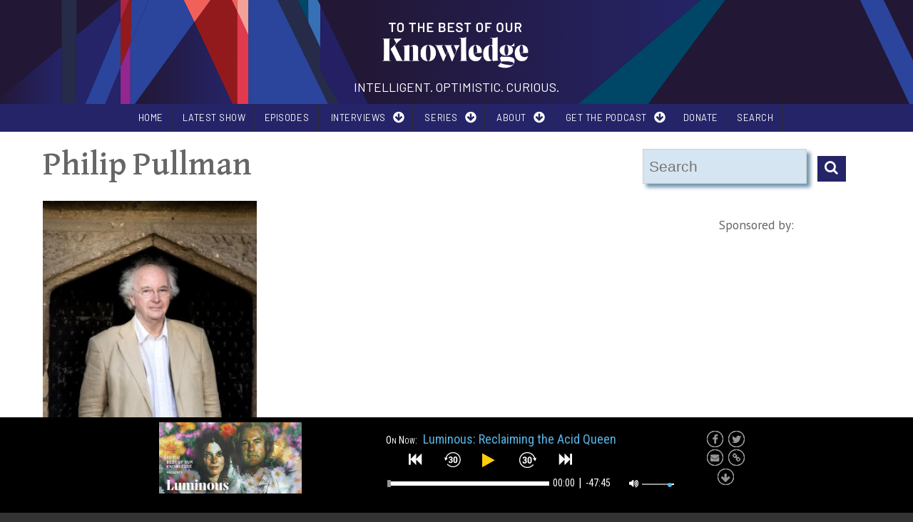

--- FILE ---
content_type: text/html; charset=UTF-8
request_url: https://www.ttbook.org/sites/default/themes/gratis_ttbook/js/podparser.php?callback=jQuery11240506455595361214_1767412251811&Podurl=https://www.ttbook.org/podcast/shows/rss.xml&_=1767412251812
body_size: 443
content:
jQuery11240506455595361214_1767412251811([{"title":"Luminous: Reclaiming the Acid Queen","mp3":"https:\/\/dts.podtrac.com\/redirect.mp3\/wpr-podcast.streamguys1.com\/tbk\/tbk251108p.mp3","download":"https:\/\/dts.podtrac.com\/redirect.mp3\/wpr-podcast.streamguys1.com\/tbk\/tbk251108p.mp3","poster":"https:\/\/wpr-public.s3.amazonaws.com\/ttbook\/images\/16x9-Luminous-Susannah-Calahan-3.png","artist":"webmaster@wpr.org (Wisconsin Public Radio)","pubDate":null,"timestamp":false},{"title":"Farewell from TTBOOK","mp3":"https:\/\/dts.podtrac.com\/redirect.mp3\/wpr-podcast.streamguys1.com\/tbk\/tbk250927a.mp3","download":"https:\/\/dts.podtrac.com\/redirect.mp3\/wpr-podcast.streamguys1.com\/tbk\/tbk250927a.mp3","poster":"https:\/\/wpr-public.s3.amazonaws.com\/ttbook\/images\/TTBOOK_Final_Show_Image.png","artist":"webmaster@wpr.org (Wisconsin Public Radio)","pubDate":null,"timestamp":false},{"title":"Giving Up","mp3":"https:\/\/dts.podtrac.com\/redirect.mp3\/wpr-podcast.streamguys1.com\/tbk\/tbk250913a.mp3","download":"https:\/\/dts.podtrac.com\/redirect.mp3\/wpr-podcast.streamguys1.com\/tbk\/tbk250913a.mp3","poster":"https:\/\/wpr-public.s3.amazonaws.com\/ttbook\/images\/16x9-givingup_show_v2.png","artist":"webmaster@wpr.org (Wisconsin Public Radio)","pubDate":null,"timestamp":false},{"title":"Does AI dream?","mp3":"https:\/\/dts.podtrac.com\/redirect.mp3\/wpr-podcast.streamguys1.com\/tbk\/tbk250913b.mp3","download":"https:\/\/dts.podtrac.com\/redirect.mp3\/wpr-podcast.streamguys1.com\/tbk\/tbk250913b.mp3","poster":"https:\/\/wpr-public.s3.amazonaws.com\/ttbook\/images\/16x9-AI_show_FINAL.png","artist":"webmaster@wpr.org (Wisconsin Public Radio)","pubDate":null,"timestamp":false},{"title":"Deep Time: Reclaim the Night","mp3":"https:\/\/dts.podtrac.com\/redirect.mp3\/wpr-podcast.streamguys1.com\/tbk\/tbk250906a.mp3","download":"https:\/\/dts.podtrac.com\/redirect.mp3\/wpr-podcast.streamguys1.com\/tbk\/tbk250906a.mp3","poster":"https:\/\/wpr-public.s3.amazonaws.com\/ttbook\/images\/TTBOOK_Podcast_deeptime_16x9-reclaim-the-night-2.png","artist":"webmaster@wpr.org (Wisconsin Public Radio)","pubDate":null,"timestamp":false},{"title":"Reframing the Portrait","mp3":"https:\/\/dts.podtrac.com\/redirect.mp3\/wpr-podcast.streamguys1.com\/tbk\/tbk250906b.mp3","download":"https:\/\/dts.podtrac.com\/redirect.mp3\/wpr-podcast.streamguys1.com\/tbk\/tbk250906b.mp3","poster":"https:\/\/wpr-public.s3.amazonaws.com\/ttbook\/images\/markonfire_a_portrait_of_a_woman_with_one_side_of_the_portrait_dd370af4-75cd-4aef-a756-f27b6d9e332b.png","artist":"webmaster@wpr.org (Wisconsin Public Radio)","pubDate":null,"timestamp":false},{"title":"Island of Knowledge: Human Flourishing","mp3":"https:\/\/dts.podtrac.com\/redirect.mp3\/wpr-podcast.streamguys1.com\/tbk\/tbk250830a.mp3","download":"https:\/\/dts.podtrac.com\/redirect.mp3\/wpr-podcast.streamguys1.com\/tbk\/tbk250830a.mp3","poster":"https:\/\/wpr-public.s3.amazonaws.com\/ttbook\/images\/iok-2-show-image-4.png","artist":"webmaster@wpr.org (Wisconsin Public Radio)","pubDate":null,"timestamp":false},{"title":"Plant Intelligence","mp3":"https:\/\/dts.podtrac.com\/redirect.mp3\/wpr-podcast.streamguys1.com\/tbk\/tbk250823b.mp3","download":"https:\/\/dts.podtrac.com\/redirect.mp3\/wpr-podcast.streamguys1.com\/tbk\/tbk250823b.mp3","poster":"https:\/\/wpr-public.s3.amazonaws.com\/ttbook\/images\/Firefly_a_brain_shaped_leaf_8244-2.jpg","artist":"webmaster@wpr.org (Wisconsin Public Radio)","pubDate":null,"timestamp":false},{"title":"The Sum of Our Data","mp3":"https:\/\/dts.podtrac.com\/redirect.mp3\/wpr-podcast.streamguys1.com\/tbk\/tbk250823a.mp3","download":"https:\/\/dts.podtrac.com\/redirect.mp3\/wpr-podcast.streamguys1.com\/tbk\/tbk250823a.mp3","poster":"https:\/\/wpr-public.s3.amazonaws.com\/ttbook\/images\/16x9-Data-Show-Image.png","artist":"webmaster@wpr.org (Wisconsin Public Radio)","pubDate":null,"timestamp":false},{"title":"To All The Dogs We&#039;ve Loved","mp3":"https:\/\/dts.podtrac.com\/redirect.mp3\/wpr-podcast.streamguys1.com\/tbk\/tbk250816a.mp3","download":"https:\/\/dts.podtrac.com\/redirect.mp3\/wpr-podcast.streamguys1.com\/tbk\/tbk250816a.mp3","poster":"https:\/\/wpr-public.s3.amazonaws.com\/ttbook\/images\/dog-header.png","artist":"webmaster@wpr.org (Wisconsin Public Radio)","pubDate":null,"timestamp":false},{"title":"Whose Land Is It?","mp3":"https:\/\/dts.podtrac.com\/redirect.mp3\/wpr-podcast.streamguys1.com\/tbk\/tbk250816b.mp3","download":"https:\/\/dts.podtrac.com\/redirect.mp3\/wpr-podcast.streamguys1.com\/tbk\/tbk250816b.mp3","poster":"https:\/\/wpr-public.s3.amazonaws.com\/ttbook\/images\/eric-chen-u5MyPfbvKww-unsplash.jpg","artist":"webmaster@wpr.org (Wisconsin Public Radio)","pubDate":null,"timestamp":false},{"title":"Shapeshifting","mp3":"https:\/\/dts.podtrac.com\/redirect.mp3\/wpr-podcast.streamguys1.com\/tbk\/tbk250809b.mp3","download":"https:\/\/dts.podtrac.com\/redirect.mp3\/wpr-podcast.streamguys1.com\/tbk\/tbk250809b.mp3","poster":"https:\/\/wpr-public.s3.amazonaws.com\/ttbook\/images\/diana-parkhouse-5RY9GtjPXZM-unsplash-Edit.jpg","artist":"webmaster@wpr.org (Wisconsin Public Radio)","pubDate":null,"timestamp":false},{"title":"In Search of 'Real' Food","mp3":"https:\/\/dts.podtrac.com\/redirect.mp3\/wpr-podcast.streamguys1.com\/tbk\/tbk250809a.mp3","download":"https:\/\/dts.podtrac.com\/redirect.mp3\/wpr-podcast.streamguys1.com\/tbk\/tbk250809a.mp3","poster":"https:\/\/wpr-public.s3.amazonaws.com\/ttbook\/images\/etty-fidele-407371-unsplash.jpg","artist":"webmaster@wpr.org (Wisconsin Public Radio)","pubDate":null,"timestamp":false},{"title":"Luminous: Thomas Metzinger on why we need a \u201cculture of consciousness\u201d","mp3":"https:\/\/dts.podtrac.com\/redirect.mp3\/wpr-podcast.streamguys1.com\/tbk\/tbk250726p.mp3","download":"https:\/\/dts.podtrac.com\/redirect.mp3\/wpr-podcast.streamguys1.com\/tbk\/tbk250726p.mp3","poster":"https:\/\/wpr-public.s3.amazonaws.com\/ttbook\/images\/16x9-luminous-thomas-metzinger-2.png","artist":"webmaster@wpr.org (Wisconsin Public Radio)","pubDate":null,"timestamp":false}]);

--- FILE ---
content_type: text/html; charset=utf-8
request_url: https://www.google.com/recaptcha/api2/aframe
body_size: 249
content:
<!DOCTYPE HTML><html><head><meta http-equiv="content-type" content="text/html; charset=UTF-8"></head><body><script nonce="R-_BlgSVwXUm1HIhiuRVEg">/** Anti-fraud and anti-abuse applications only. See google.com/recaptcha */ try{var clients={'sodar':'https://pagead2.googlesyndication.com/pagead/sodar?'};window.addEventListener("message",function(a){try{if(a.source===window.parent){var b=JSON.parse(a.data);var c=clients[b['id']];if(c){var d=document.createElement('img');d.src=c+b['params']+'&rc='+(localStorage.getItem("rc::a")?sessionStorage.getItem("rc::b"):"");window.document.body.appendChild(d);sessionStorage.setItem("rc::e",parseInt(sessionStorage.getItem("rc::e")||0)+1);localStorage.setItem("rc::h",'1767412259792');}}}catch(b){}});window.parent.postMessage("_grecaptcha_ready", "*");}catch(b){}</script></body></html>

--- FILE ---
content_type: text/css
request_url: https://www.ttbook.org/sites/default/files/css/css_0HwYLgYkEqskW2M1fmit3fj1EgmjnQivzUMjKfaTBZE.css
body_size: -300
content:
@media all and (max-width:800px){#toolbar,#admin-menu{display:none;}html body.toolbar,html body.admin-menu{padding-top:0 !important;margin-top:0 !important;}}
.site-slogan,.main-menu-wrapper a{font-family:'Barlow';font-style:normal;font-weight:normal;}h1,h2,h3,h4,h5,h6{font-family:'David Libre','EB Garamond',serif;font-style:normal;font-weight:500;}div.block-facetapi > h2,div#block-apachesolr-search-sort > h2{font-family:'Fira Sans';font-style:normal;font-weight:500;}p,div,body{font-family:'PT Sans','Open Sans',sans-serif;font-style:normal;font-weight:normal;}


--- FILE ---
content_type: image/svg+xml
request_url: https://www.ttbook.org/sites/default/themes/gratis_ttbook/images/header.svg
body_size: 1111
content:
<svg id="Layer_2" data-name="Layer 2" xmlns="http://www.w3.org/2000/svg" xmlns:xlink="http://www.w3.org/1999/xlink" viewBox="0 0 1800 117"><defs><style>.cls-1{fill:#221734;}.cls-2{fill:url(#linear-gradient);}.cls-3{fill:#e13a4f;}.cls-4{fill:#184579;}.cls-5{fill:url(#New_Gradient_Swatch);}.cls-6{fill:#921a1d;}.cls-7{fill:#2b449c;}.cls-8{fill:#f16159;}.cls-9{fill:#f3a098;}.cls-10{fill:#252b48;}.cls-11{fill:#0063a0;}.cls-12{fill:url(#New_Gradient_Swatch_copy);}.cls-13{fill:url(#linear-gradient-2);}.cls-14{fill:#004667;}.cls-15{fill:url(#linear-gradient-3);}.cls-16{fill:#af243f;}.cls-17{fill:#252468;}.cls-18{fill:#3870b7;}.cls-19{fill:#242063;}.cls-20{fill:#93278f;}.cls-21{fill:url(#linear-gradient-4);}.cls-22{fill:url(#linear-gradient-5);}</style><linearGradient id="linear-gradient" x1="787.53" y1="58.5" x2="1174.51" y2="58.5" gradientUnits="userSpaceOnUse"><stop offset="0" stop-color="#221734"/><stop offset="1" stop-color="#252468"/></linearGradient><linearGradient id="New_Gradient_Swatch" x1="1605.06" y1="99.22" x2="1682.28" y2="28.6" gradientUnits="userSpaceOnUse"><stop offset="0" stop-color="#a51e22"/><stop offset="0.68" stop-color="#221734"/></linearGradient><linearGradient id="New_Gradient_Swatch_copy" x1="1404.27" x2="1515.55" xlink:href="#linear-gradient"/><linearGradient id="linear-gradient-2" x1="0" x2="214.08" xlink:href="#linear-gradient"/><linearGradient id="linear-gradient-3" x1="111.38" y1="58.5" x2="358.03" y2="58.5" gradientUnits="userSpaceOnUse"><stop offset="0" stop-color="#221734"/><stop offset="1" stop-color="#0063a0"/></linearGradient><linearGradient id="linear-gradient-4" x1="379.32" y1="84.61" x2="456.38" y2="84.61" xlink:href="#linear-gradient"/><linearGradient id="linear-gradient-5" x1="538.63" y1="70.86" x2="648.27" y2="70.86" xlink:href="#linear-gradient"/></defs><title>TTBOOK_WebHeader_Extended_trimmed</title><rect class="cls-1" width="1800" height="117"/><polygon class="cls-2" points="787.5 0 787.6 75.8 808.5 117 1036.5 117 1174.5 0 787.5 0"/><polygon class="cls-3" points="653.8 13.5 653.8 117 666.1 117 666.1 39.4 653.8 13.5"/><polygon class="cls-4" points="732.8 75.3 732.9 69.9 698.8 0 666.3 0 666.2 117 686.4 117 712.1 93.9 732.8 75.3"/><polygon class="cls-5" points="1643 0 1643.6 117 1656.2 117 1707.9 0 1643 0"/><polygon class="cls-6" points="647.6 0 623.2 0 605.5 24.8 648.3 117 653.6 117 653.8 12.8 647.6 0"/><polygon class="cls-7" points="553.8 0 534.3 0 533.6 49.2 553.8 0"/><polygon class="cls-8" points="623.6 0 593.5 0 605.5 24.8 623.6 0"/><polygon class="cls-8" points="653.7 0 647.6 0 653.8 12.8 653.7 0"/><polygon class="cls-9" points="666.1 40.1 666.2 0 653.7 0 653.8 13.5 666.1 40.1"/><polygon class="cls-10" points="698.6 0 755.2 117 777.6 117 721.5 0 698.6 0"/><polygon class="cls-3" points="655.5 16.3 654.6 117 666.1 117 666.1 39.4 655.5 16.3"/><polygon class="cls-3" points="653.8 13.5 653.7 117 666.1 117 666.1 39.4 653.8 13.5"/><polygon class="cls-7" points="666.3 0 666.3 117 755.7 117 698.8 0 666.3 0"/><polygon class="cls-11" points="1458.8 0 1515.6 117 1566.6 117 1510.1 0 1458.8 0"/><polygon class="cls-12" points="1404.3 0 1460.9 117 1515.5 117 1458.7 0 1404.3 0"/><polygon class="cls-13" points="49.9 0 0 52 0 94 0.3 117 29.7 117 214.1 0 49.9 0"/><polygon class="cls-14" points="733.2 0 721.6 0 733.5 24.8 733.2 0"/><polygon class="cls-15" points="240 0 111.4 117 306 117 358 0 240 0"/><polygon class="cls-7" points="1509.6 0 1566.3 117 1589 117 1532.3 0 1509.6 0"/><polygon class="cls-6" points="522.5 75.8 534.3 47.7 534.3 0 532.3 0 522.5 23.2 522.5 75.8"/><polygon class="cls-16" points="532.3 0 522.5 0 522.5 23.2 532.3 0"/><polygon class="cls-16" points="1633.9 0 1633.9 117 1644.6 117 1644.2 0 1633.9 0"/><polygon class="cls-7" points="1353.4 0 1408.9 117 1436.5 117 1379.9 0 1353.4 0"/><polygon class="cls-14" points="1174.6 0 1036.7 117 1115.3 117 1201.7 0 1174.6 0"/><polygon class="cls-10" points="456.4 0 456.5 117 473.1 117 473.1 0 456.4 0"/><polygon class="cls-17" points="522.5 0 520.2 0 473.1 39.7 472.9 117 483 117 522.5 23.2 522.5 0"/><polygon class="cls-18" points="747 53.5 747 6.1 744 0 733.4 0 733.5 24.8 747 53.5"/><polygon class="cls-19" points="747 6.1 746.7 78.5 767.9 117 800.5 117 750.9 14.1 747 6.1"/><polygon class="cls-20" points="522.5 75.8 522.5 117 533.6 117 533.6 49.2 522.5 75.8"/><polygon class="cls-21" points="379.3 117 456.4 117 456.3 52.2 379.3 117"/><polygon class="cls-22" points="538.6 117 648.3 117 605.4 24.7 538.6 117"/><polygon class="cls-20" points="1532.3 0 1589 117 1609.7 117 1553.7 0 1532.3 0"/><polygon class="cls-7" points="593.5 0 553.9 0 533.6 49.2 533.6 117 538.6 117 605.4 24.7 593.5 0"/><polygon class="cls-17" points="505.3 117 522.5 117 522.5 75.8 505.3 117"/><polygon class="cls-7" points="522.5 23.2 483 117 505.3 117 522.5 75.8 522.5 23.2"/><polygon class="cls-17" points="1622.9 0 1622.9 117 1633.9 117 1633.6 0 1622.9 0"/><polygon class="cls-7" points="1553.7 0 1609.7 117 1622.7 117 1622.8 0 1553.7 0"/></svg>